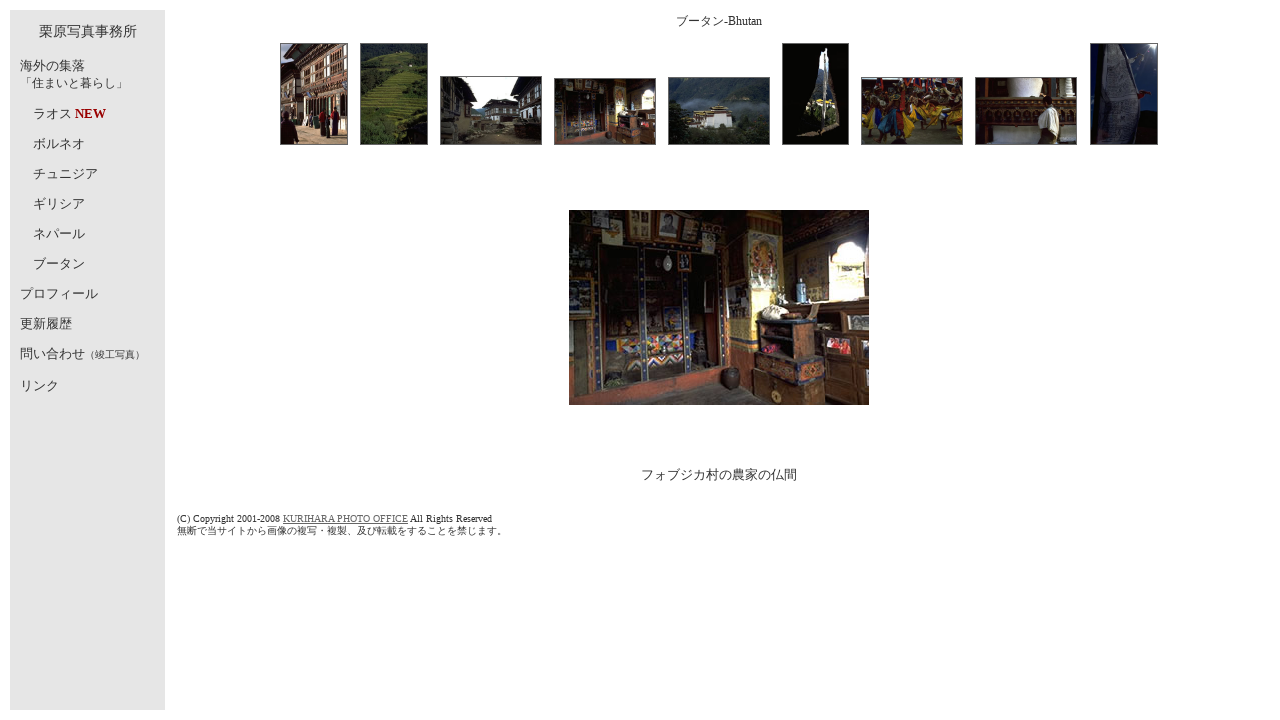

--- FILE ---
content_type: text/html
request_url: http://hkphoto.biz/bhutan_01_04.html
body_size: 8913
content:
<html>

	<head>
		<meta http-equiv="content-type" content="text/html;charset=x-sjis">
		<title>栗原写真事務所・ブータン</title>
		<x-claris-window top="66" bottom="768" left="18" right="548"><x-claris-tagview mode="minimal">
		<csscriptdict>
			<script><!--
CSStopExecution = false;
CSInit = new Array;
function CSScriptInit() {
if(typeof(skipPage) != "undefined") { if(skipPage) return; }
idxArray = new Array;
for(var i=0;i<CSInit.length;i++)
	idxArray[i] = i;
CSAction2(CSInit, idxArray);
}
CSAg = window.navigator.userAgent; CSBVers = parseInt(CSAg.charAt(CSAg.indexOf("/")+1),10);
function IsIE() { return CSAg.indexOf("MSIE") > 0;}
function CSIEStyl(s) { return document.all.tags("div")[s].style; }
function CSNSStyl(s) { return CSFindElement(s,0); }
function CSFindElement(n,ly) { if (CSBVers < 4) return document[n];
	var curDoc = ly ? ly.document : document; var elem = curDoc[n];
	if (!elem) { for (var i=0;i<curDoc.layers.length;i++) {
		elem = CSFindElement(n,curDoc.layers[i]); if (elem) return elem; }}
	return elem;
}
function CSClickReturn () {
	var bAgent = window.navigator.userAgent; 
	var bAppName = window.navigator.appName;
	if ((bAppName.indexOf("Explorer") >= 0) && (bAgent.indexOf("Mozilla/3") >= 0) && (bAgent.indexOf("Mac") >= 0))
		return true; // dont follow link
	else return false; // dont follow link
}
function CSButtonReturn () {
	var bAgent = window.navigator.userAgent; 
	var bAppName = window.navigator.appName;
	if ((bAppName.indexOf("Explorer") >= 0) && (bAgent.indexOf("Mozilla/3") >= 0) && (bAgent.indexOf("Mac") >= 0))
		return false; // follow link
	else return true; // follow link
}
CSIm = new Object();
function CSIShow(n,i) {
	if (document.images) {
		if (CSIm[n]) {
			var img = (!IsIE()) ? CSFindElement(n,0) : document[n];
			if (img && typeof(CSIm[n][i].src) != "undefined") {img.src = CSIm[n][i].src;}
			if(i != 0)
				self.status = CSIm[n][3];
			else
				self.status = " ";
			return true;
		}
	}
	return false;
}
function CSILoad(action) {
	im = action[1];
	if (document.images) {
		CSIm[im] = new Object();
		for (var i=2;i<5;i++) {
			if (action[i] != '') { CSIm[im][i-2] = new Image(); CSIm[im][i-2].src = action[i]; }
			else CSIm[im][i-2] = 0;
		}
		CSIm[im][3] = action[5];
	}
}
CSStopExecution = false;

function CSAction(array) { 
	return CSAction2(CSAct, array);
}
function CSAction2(fct, array) { 
	var result;
	for (var i=0;i<array.length;i++) {
		if(CSStopExecution) return false; 
		var actArray = fct[array[i]];
		if(actArray == null) return false; 
		var tempArray = new Array;
		for(var j=1;j<actArray.length;j++) {
			if((actArray[j] != null) && (typeof(actArray[j]) == "object") && (actArray[j].length == 2)) {
				if(actArray[j][0] == "VAR") {
					tempArray[j] = CSStateArray[actArray[j][1]];
				}
				else {
					if(actArray[j][0] == "ACT") {
						tempArray[j] = CSAction(new Array(new String(actArray[j][1])));
					}
				else
					tempArray[j] = actArray[j];
				}
			}
			else
				tempArray[j] = actArray[j];
		}			
		result = actArray[0](tempArray);
	}
	return result;
}
CSAct = new Object;
function CSURLPopupShow(formName, popupName, target) {
	var form  = CSFindElement(formName);
	var popup = form.elements[popupName];
	window.open(popup.options[popup.selectedIndex].value, target);
	popup.selectedIndex = 0;
}

// --></script>
		</csscriptdict>
		<csactiondict>
			
<script>
<!--
<!--
CSInit[CSInit.length] = new Array(CSILoad,/*CMP*/'button',/*URL*/'images/public/b_left_gray.gif',/*URL*/'images/public/b_left_back.gif',/*URL*/'','');
CSInit[CSInit.length] = new Array(CSILoad,/*CMP*/'button2',/*URL*/'images/public/b_right_gray.gif',/*URL*/'images/public/b_right_next.gif',/*URL*/'','');

// -->

function MM_jumpMenu(targ,selObj,restore){ //v3.0
  eval(targ+".location='"+selObj.options[selObj.selectedIndex].value+"'");
  if (restore) selObj.selectedIndex=0;
}
//-->
</script>
		</csactiondict>
	
<link rel="stylesheet" href="st.css" type="text/css">
</head>

	
<body bgcolor="white" link="#666666" vlink="#666666" onload="CSScriptInit();" text="#666666">
<center>
  <table width="100%" border="0" height="100%" align="left" cellpadding="10">
    <tr> 
      <td width="135" valign="top" class="st_03" bgcolor="#E6E6E6" align="left" nowrap rowspan="3"> 
        <!-- #BeginLibraryItem "/Library/menu.lbi" -->
<link rel="stylesheet" href="st.css" type="text/css">

<p align="center" class="st_01"><span class="st_03"><a href="index.html" class="st_03">栗原写真事務所</a></span></p>
        
<p class="st_01" align="left">海外の集落<br>
  <span class="st_02">「住まいと暮らし」</span></p>
<div align="left"></div>
<p class="st_02"><span class="st_01">　<a href="01_main/laos_index.html" class="st_01flash">ラオス</a></span><span class="st_02"><font color="#990000" face="Verdana"><b><font size="2"> 
  NEW</font></b></font></span></p>
        
<p class="st_02"><span class="st_01">　<a href="01_main/borneo_index.html" class="st_01">ボルネオ</a></span></p>
        
<p class="st_02"><span class="st_01">　<a href="01_main/tunisia_index.html" class="st_01">チュニジア</a></span></p>
        
<p class="st_02"><span class="st_01">　<a href="01_main/greek_index.html" class="st_01">ギリシア</a></span></p>
        
<p class="st_02"><span class="st_01">　<a href="01_main/nepal_index.html" class="st_01">ネパール</a></span><span class="st_02"><font color="#990000" face="Verdana"><b></b></font></span></p>
        
<p class="st_02"><span class="st_01">　<a href="01_main/bhutan_index.html" class="st_01">ブータン</a></span></p>
        
<p class="st_02"><span class="st_01"><a href="01_main/profile.html" class="st_01">プロフィール</a></span></p>
        
<p class="st_02"><span class="st_01"><a href="01_main/history.html" class="st_01">更新履歴</a></span></p>
        
<p class="st_02"><span class="st_01"><a href="01_main/contact.html" class="st_01">問い合わせ</a></span><a href="01_main/contact.html" class="st_01"><span class="st_02s">（竣工写真）</span></a></p>
<p><a href="01_main/link.html" class="st_01">リンク</a></p>
      <!-- #EndLibraryItem --></td>
      <td class="st_01" height="100"> 
        <div align="center"><csobj w="688" h="60" t="Component" csref="borneo_01_cap.html" occur="66" class="st_02"><span class="st_02">ブータン-Bhutan</span></csobj></div>
        <p align="center"><csobj w="688" h="60" t="Component" csref="borneo_01_cap.html" occur="66" class="st_02"><a href="bhutan_01_01.html"><img src="images/bhutan/001.jpg" width="66" height="100" border="1"></a>　<a href="bhutan_01_02.html"><img src="images/bhutan/002.jpg" width="66" height="100" border="1"></a>　<a href="bhutan_01_03.html"><img src="images/bhutan/003.jpg" width="100" height="67" border="1"></a>　<a href="bhutan_01_04.html"><img src="images/bhutan/004.jpg" width="100" height="65" border="1"></a>　<a href="bhutan_01_05.html"><img src="images/bhutan/005.jpg" width="100" height="66" border="1"></a>　<a href="bhutan_01_06.html"><img src="images/bhutan/006.jpg" width="65" height="100" border="1"></a>　<a href="bhutan_01_07.html"><img src="images/bhutan/007.jpg" width="100" height="66" border="1"></a></csobj><csobj w="688" h="60" t="Component" csref="borneo_01_cap.html" occur="66" class="st_02">　<a href="bhutan_01_08.html"><img src="images/bhutan/008.jpg" width="100" height="66" border="1"></a></csobj><csobj w="688" h="60" t="Component" csref="borneo_01_cap.html" occur="66"></csobj><csobj w="688" h="60" t="Component" csref="borneo_01_cap.html" occur="66"></csobj><csobj w="688" h="60" t="Component" csref="borneo_01_cap.html" occur="66">　<a href="bhutan_01_09.html"><img src="images/bhutan/009.jpg" width="66" height="100" border="1"></a></csobj></p>
      </td>
    </tr>
    <tr> 
      <td valign="middle" class="st_01" height="300"> 
        <div align="center"><img height="195" width="300" src="images/bhutan/004.jpg"></div>
      </td>
    </tr>
    <tr> 
      <td valign="top" class="st_01"> 
        <p align="center"><csobj w="688" h="60" t="Component" csref="borneo_01_cap.html" occur="66"></csobj><csobj w="688" h="60" t="Component" csref="borneo_01_cap.html" occur="66"></csobj><csobj w="688" h="60" t="Component" csref="borneo_01_cap.html" occur="66">フォブジカ村の農家の仏間 
          </csobj></p>
        <p align="center"><csobj w="688" h="60" t="Component" csref="borneo_01_cap.html" occur="66"></csobj></p>
        <!-- #BeginLibraryItem "/Library/copyright.lbi" --><meta http-equiv="content-type" content="text/html;charset=x-sjis"> 
<link rel="stylesheet" href="st.css" type="text/css">
<div align="left" class="st_01"> 
  <p><font size="2"><span class="st_02s">(C) Copyright 2001-2008 <a href="mailto:kpo-f22@land.linkclub.or.jp">KURIHARA 
    PHOTO OFFICE</a> All Rights Reserved<b><br>
    </b>無断で当サイトから画像の複写・複製、及び転載をすることを禁じます。</span></font></p>
  </div>

<!-- #EndLibraryItem --></td>
    </tr>
  </table>
  <center>
  </center>
</center>
	</body>

</html>


--- FILE ---
content_type: text/css
request_url: http://hkphoto.biz/st.css
body_size: 576
content:
.st_01 {  font-size: 13px; font-style: normal; line-height: normal; color: #333333; padding-top: 3px; text-decoration: none}
.st_02 { font-size: 12px; font-style: normal; line-height: normal; color: #333333; text-decoration: none}
.st_03 { font-size: 14px; font-style: normal; line-height: normal; color: #333333; text-decoration: none }
.st_02s { font-size: 10px; font-style: normal; line-height: normal; color: #333333; text-decoration: none }
.st_01flash { font-size: 13px; font-style: normal; line-height: normal; color: #333333; padding-top: 3px; text-decoration: none }
